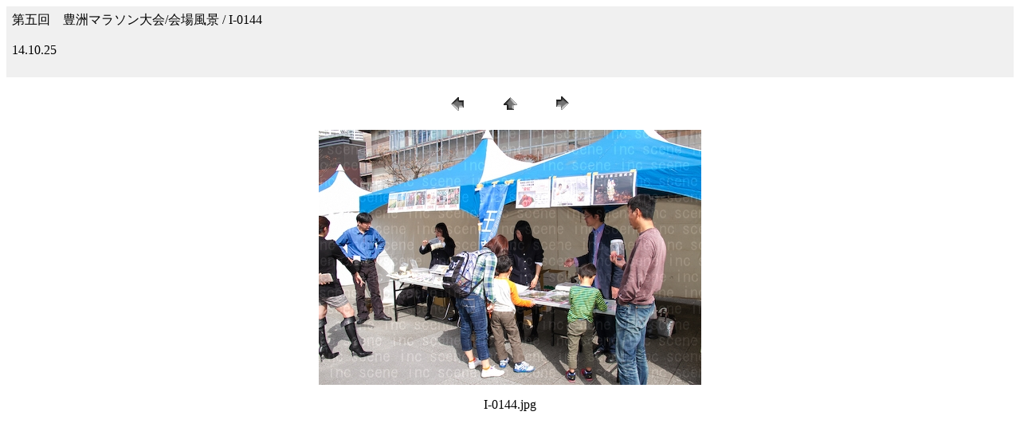

--- FILE ---
content_type: text/html
request_url: http://e-scene.jp/toyosu_m5/place/pages/I-0144.htm
body_size: 681
content:
<HTML>
	<HEAD>

		<TITLE>I-0144</TITLE>
		<META name="generator" content="Adobe Photoshop(R) CS Web フォトギャラリー">
		<META http-equiv="Content-Type" content="text/html; charset=shift_jis">
	</HEAD>

<BODY bgcolor=#FFFFFF text=#000000 link=#0000FF vlink=#800080 alink=#FF0000>

<TABLE border="0" cellpadding="5" cellspacing="2" width="100%" bgcolor=#F0F0F0>
<TR>
	<TD><FONT size=3 face="Hiragino Kaku Gothic Pro">第五回　豊洲マラソン大会/会場風景 / I-0144
													<BR>
													<BR>14.10.25
													<BR>
													<BR><A href="mailto:"></A> 
											
		</FONT>
	</TD>
</TR>
</TABLE>

<P><CENTER>
<TABLE border="0" cellpadding="0" cellspacing="2" width="200">
<TR>
	<TD width="80" align="center"><A href="I-0143.htm"><IMG src="../images/previous.gif" height="30" width="30" border="0" alt="前へ"></A></TD>
	<TD width="80" align="center"><A href="../index.htm#129"><IMG src="../images/home.gif" height="30" width="30" border="0" alt="ホーム"></A></TD>
	<TD width="80" align="center"><A href="I-0145.htm"><IMG src="../images/next.gif" height="30" width="30" border="0" alt="次へ"></A></TD>
</TR>
</TABLE>
</CENTER></P>



<P><CENTER><A href="I-0145.htm"><IMG src="../images/I-0144.jpg" height="320" width="480" border=0 alt="I-0144"></A></CENTER></P>
<P><CENTER><FONT size=3 face="Hiragino Kaku Gothic Pro">I-0144.jpg</FONT></CENTER></P>
<P><CENTER><FONT size=3 face="Hiragino Kaku Gothic Pro"></FONT></CENTER></P>
<P><CENTER><FONT size=3 face="Hiragino Kaku Gothic Pro"></FONT></CENTER></P>
<P><CENTER><FONT size=3 face="Hiragino Kaku Gothic Pro"></FONT></CENTER></P>
<P><CENTER><FONT size=3 face="Hiragino Kaku Gothic Pro"></FONT></CENTER></P>
</BODY>

</HTML>
